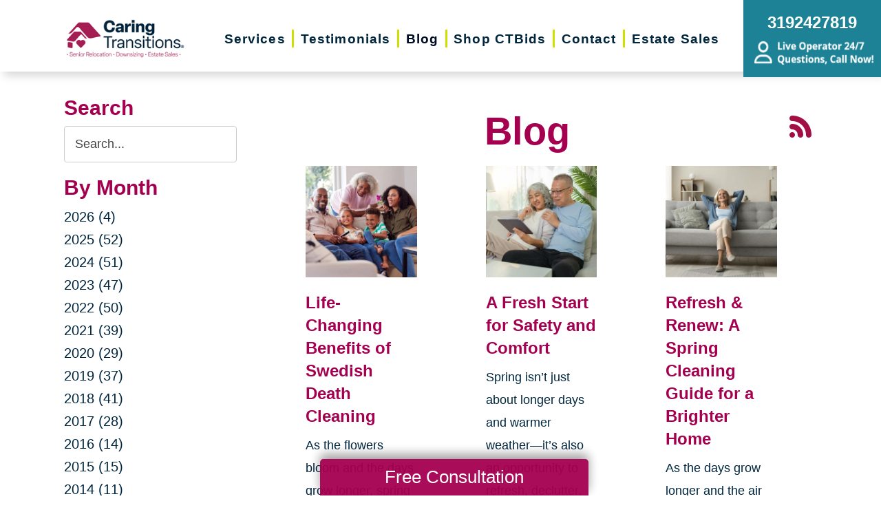

--- FILE ---
content_type: text/html; charset=utf-8
request_url: https://www.caringtransitionsofnortheastiowa.com/blog/currentpage/6
body_size: 11084
content:
<!DOCTYPE html>
<html  lang="en-US">
<head id="Head">
<link rel="dns-prefetch" href="https://fonts.googleapis.com" />
<link rel="dns-prefetch" href="https://www.gstatic.com" />
<link rel="preconnect" href="https://cdn.caringtransitions.com" crossorigin />
<link rel="dns-prefetch" href="https://cdn.caringtransitions.com" />
<meta content="text/html; charset=UTF-8" http-equiv="Content-Type" /><title>
	Caring Transitions of Northeast Iowa | Blog
</title><link href="/DependencyHandler.axd/1dfe10f0c4312f3164d3f9b9053a9f83/134/css" type="text/css" rel="stylesheet"/><link href="https://cdn.caringtransitions.com/theme/styles/print.min.css" media="print" type="text/css" rel="stylesheet"/><script src="/DependencyHandler.axd/74aabb749550d5b5f295ce0c8f6cf588/134/js" type="text/javascript"></script><link id="Template_3611" rel="stylesheet" type="text/css" href="/DesktopModules/DnnForge - NewsArticles/Templates/Blog/Template.css" /><!-- Begin Favicon -->
<link rel="apple-touch-icon" sizes="180x180" href="https://cdn.caringtransitions.com/images/favicons/apple-touch-icon.png">
<link rel="icon" type="image/png" sizes="32x32" href="https://cdn.caringtransitions.com/images/favicons/favicon-32x32.png">
<link rel="icon" type="image/png" sizes="16x16" href="https://cdn.caringtransitions.com/images/favicons/favicon-16x16.png">
<link rel="manifest" href="/webmanifest.json">
<link rel="mask-icon" href="https://cdn.caringtransitions.com/images/favicons/safari-pinned-tab.svg" color="#9f2141">
<meta name="msapplication-TileColor" content="#9f2141">
<meta name="theme-color" content="#9f2141">
<!-- End Favicon -->
<!-- Begin Franchise Page Header Code --> <meta name="google-site-verification" content="UAb4EiKviG3i4QG3fep0HT3JiY3k6Oi19lGxgiWY-co" /><!-- End Franchise Page Header Code -->     
        
			    <script type="text/javascript">
			      var _gaq = _gaq || [];
			      _gaq.push(['_setAccount', 'UA-49176205-46']);
			      _gaq.push(['_trackPageview']);
			      
			 
			      (function() {
				    var ga = document.createElement('script'); ga.type = 'text/javascript'; ga.async = true;
				    ga.src = ('https:' == document.location.protocol ? 'https://' : 'http://') + 'stats.g.doubleclick.net/dc.js';
				    var s = document.getElementsByTagName('script')[0]; s.parentNode.insertBefore(ga, s);
			      })();
			    </script>
        
		  <meta name="viewport" content="width=device-width, initial-scale=1" /><meta name="robots" content="NOINDEX, FOLLOW" /></head>
<body id="Body">

    <form method="post" action="/blog/currentpage/6" id="Form" enctype="multipart/form-data">
<div class="aspNetHidden">
<input type="hidden" name="__EVENTTARGET" id="__EVENTTARGET" value="" />
<input type="hidden" name="__EVENTARGUMENT" id="__EVENTARGUMENT" value="" />
<input type="hidden" name="__VIEWSTATE" id="__VIEWSTATE" value="CV/2u9LZVNF2SfAGkpG20a+XICWNVMymsnAoqTiu8KLMf/UnCcFF5vIjsglNWZWwU0KOipyDZYlnuO/TThYqUPq09A7O419ON3ZwMYtRqVy9Z3Z/f+p2p2qSYrMZjCl4Phk9qs8dqLDeKB/[base64]" />
</div>

<script type="text/javascript">
//<![CDATA[
var theForm = document.forms['Form'];
if (!theForm) {
    theForm = document.Form;
}
function __doPostBack(eventTarget, eventArgument) {
    if (!theForm.onsubmit || (theForm.onsubmit() != false)) {
        theForm.__EVENTTARGET.value = eventTarget;
        theForm.__EVENTARGUMENT.value = eventArgument;
        theForm.submit();
    }
}
//]]>
</script>


<script src="/WebResource.axd?d=pynGkmcFUV2DYJX3zfJa-CIvRG8KKnhFs-1GcmGORlqEnfzvwjP2bNNRT7M1&amp;t=638628063619783110" type="text/javascript"></script>


<script src="/ScriptResource.axd?d=NJmAwtEo3IpcLyxLCyz05ubxWUDV-Rr7wLlNijcyKtYec3tnKtYWgsheKXK61t0l0qm_PwJj3Eez7tWrA0FgPTFHmicY3WsF6wqIyXO24cJZfRs002YL7JE5u4VPMXTCFScVwA2&amp;t=2a9d95e3" type="text/javascript"></script>
<script src="/ScriptResource.axd?d=dwY9oWetJoK5DQweKb4tU-JA1esCiKJgF9ZTEQrg1iK6iG5Skhpx6fQ9f7t8bX7LNA9yWEDSd0H6Uypff4b_04g_NUYXwyRCvfTtB3s0pbUjShmELZjr1aq8e2az5E_73XaGbPXYdrF2kviU0&amp;t=2a9d95e3" type="text/javascript"></script>
<div class="aspNetHidden">

	<input type="hidden" name="__VIEWSTATEGENERATOR" id="__VIEWSTATEGENERATOR" value="CA0B0334" />
	<input type="hidden" name="__VIEWSTATEENCRYPTED" id="__VIEWSTATEENCRYPTED" value="" />
	<input type="hidden" name="__EVENTVALIDATION" id="__EVENTVALIDATION" value="UGn0dqDKjrLvOVEobP/40OZabTKgFH38M5xZ5xoJnKKikzqZsCPa3mIcnjem+U/W+rYE158wm0xJuB2WFazGXHksHxvHdNmOGRK0/ubcCgsYp2mok/HpBizPETmwacqR+SpkKuteEpb0UT8yTigXPw+xnBIJqiWhdMb23UqEam+iSq5AW36Iy/w4Ns8TDyD6vsP3q8lODIvVIGrTVvUgS8ZFF6Q=" />
</div><script src="/DependencyHandler.axd/a837458e260950bbe4fb594b7868a58b/134/js" type="text/javascript"></script>
<script type="text/javascript">
//<![CDATA[
Sys.WebForms.PageRequestManager._initialize('ScriptManager', 'Form', [], [], [], 90, '');
//]]>
</script>

        
        
        



<!--CDF(Css|/Portals/_default/skins/caringtransitions/owlcarousel/assets/owl.carousel.min.css|DnnFormBottomProvider|100)-->
<!--CDF(Css|/Portals/_default/skins/caringtransitions/common.css|DnnPageHeaderProvider|6)-->
<!--CDF(Css|/Portals/_default/skins/caringtransitions/grid.css|DnnPageHeaderProvider|100)-->
<!--CDF(Css|/Portals/_default/Skins/caringtransitions/social.css|DnnFormBottomProvider|100)-->
<!--CDF(Css|https://cdn.caringtransitions.com/theme/styles/print.min.css|DnnPageHeaderProvider|100)-->

<!--CDF(Javascript|/Portals/_default/skins/caringtransitions/owlcarousel/owl.carousel.min.js|DnnFormBottomProvider|100)-->
<!--CDF(Javascript|/Portals/_default/skins/caringtransitions/js/init.js|DnnFormBottomProvider|100)-->
<!--CDF(Javascript|/Portals/_default/skins/caringtransitions/js/anchors.js|DnnFormBottomProvider|100)-->
<!--CDF(Javascript|/Portals/_default/skins/caringtransitions/js/track.js|DnnFormBottomProvider|100)-->

<a href="#main" class="sr-only skip-link">Skip to content</a>

<div id="wrapper">
	<header id="main-header">
		<div class="inner-padding">
			<div id="logo">
				<a href="/">
					<picture>
						<source media="(max-width: 1200px)" srcset="https://cdn.caringtransitions.com/theme/images/logo-2024-scroll.png" />
						<img id="logo-img" src="https://cdn.caringtransitions.com/theme/images/logo-2024.png" data-src-orig="https://cdn.caringtransitions.com/theme/images/logo-2024.png" data-src-scrolled="https://cdn.caringtransitions.com/theme/images/logo-2024-scroll.png"  alt="Caring Transitions logo" />
					</picture>
				</a>
			</div>
			<div class="right-side">
				<nav id="main-nav">
					<ul class="inner-menu">
  <li class="root mmHasChild services child-1"><a href="https://www.caringtransitionsofnortheastiowa.com/services"><span>Services</span></a><ul>
      <li class=" mmHasChild child-1"><a href="#" class="disabled"><span>Downsizing &amp; Decluttering</span></a><ul>
          <li class=" child-1"><a href="https://www.caringtransitionsofnortheastiowa.com/services/downsizing-decluttering/downsizing"><span>Downsizing</span></a></li>
          <li class=" child-2"><a href="https://www.caringtransitionsofnortheastiowa.com/services/downsizing-decluttering/space-planning"><span>Space Planning</span></a></li>
          <li class=" mmLast child-3"><a href="https://www.caringtransitionsofnortheastiowa.com/services/downsizing-decluttering/decluttering"><span>Decluttering</span></a></li>
        </ul>
      </li>
      <li class=" mmHasChild child-2"><a href="#" class="disabled"><span>Estate Sales &amp; Online Auctions</span></a><ul>
          <li class=" child-1"><a href="https://www.caringtransitionsofnortheastiowa.com/services/estate-sales-online-auctions/estate-sales"><span>Estate Sales</span></a></li>
          <li class=" child-2"><a href="https://www.caringtransitionsofnortheastiowa.com/services/estate-sales-online-auctions/charity-estate-auctions"><span>Charity Estate Auctions</span></a></li>
          <li class=" mmLast child-3"><a href="https://www.caringtransitionsofnortheastiowa.com/services/estate-sales-online-auctions/online-estate-auctions"><span>Online Estate Auctions</span></a></li>
        </ul>
      </li>
      <li class=" mmHasChild mmLast child-3"><a href="#" class="disabled"><span>Home Clean-Outs</span></a><ul>
          <li class=" mmLast child-1"><a href="https://www.caringtransitionsofnortheastiowa.com/services/home-clean-outs/estate-cleanout-services"><span>Estate Cleanout Services</span></a></li>
        </ul>
      </li>
    </ul>
  </li>
  <li class="root child-2"><a href="https://www.caringtransitionsofnortheastiowa.com/testimonials"><span>Testimonials</span></a></li>
  <li class="root mmSelected mmBreadcrumb child-3"><a href="https://www.caringtransitionsofnortheastiowa.com/blog"><span>Blog</span></a></li>
  <li class="root child-4"><a href="https://www.caringtransitionsofnortheastiowa.com/shop-ctbids"><span>Shop CTBids</span></a></li>
  <li class="root child-5"><a href="https://www.caringtransitionsofnortheastiowa.com/contact"><span>Contact</span></a></li>
  <li class="root mmLast child-6"><a href="https://www.caringtransitionsofnortheastiowa.com/estate-salesorg"><span>Estate Sales</span></a></li>
  <li class="mobile-only"><a href="/careers">Careers</a></li>
</ul>
				</nav>
			</div>
			<a href="tel:3192427819" class="contact-btn" onclick="gtag('event','click_header_phone');">
				<strong>3192427819</strong>
				<img class="not-scrolled" src="https://cdn.caringtransitions.com/theme/images/call-now.png" 
					alt="Live Operator 24/7 - Questions, Call Now!" loading="lazy" />
			</a>
			<div class="mobile-btns">
				<a href="tel:3192427819" class="mobile-contact-btn" onclick="gtag('event','click_header_phone');">
					<img src="https://cdn.caringtransitions.com/theme/images/icons/phone-cyan.svg" alt="Call Us" />
				</a>
				<a href="#" class="hamburger" aria-label="Menu" id="resp-nav-toggle">
					<span class="line first"></span>
					<span class="line second"></span>
					<span class="line third"></span>
				</a>
			</div>

		</div>
	</header>
	<main id="main">
<div id="blog-hero" class="hero-gradient" style="display: none;">
	<div class="inner-padding">
		<div class="inner">

		</div>
	</div>
</div>

<div class="inner-padding">
	<div class="container-padding">
		<div class="news-two-column">
			<aside class="left-column">
				<div class="news-sidebar">
					<div class="title">Search</div>
					<div id="dnn_SearchPane" class="SearchPane"><div class="DnnModule DnnModule-DnnForge-NewsSearch DnnModule-3614"><a name="3614"></a><div id="dnn_ctr3614_ContentPane" class="nopadding"><!-- Start_Module_3614 --><div id="dnn_ctr3614_ModuleContent" class="DNNModuleContent ModDnnForgeNewsSearchC">
	

<div align="center" id="articleSearchFormSmall" >
    <div id="dnn_ctr3614_NewsSearch_pnlSearch" onkeypress="javascript:return WebForm_FireDefaultButton(event, &#39;dnn_ctr3614_NewsSearch_btnSearch&#39;)">
		
        <label for="dnn_ctr3614_NewsSearch_txtSearch" id="dnn_ctr3614_NewsSearch_lblSearch" class="sr-only">Search Query</label>
        <input name="dnn$ctr3614$NewsSearch$txtSearch" type="text" id="dnn_ctr3614_NewsSearch_txtSearch" class="NormalTextBox" />
        <input type="submit" name="dnn$ctr3614$NewsSearch$btnSearch" value="Search" id="dnn_ctr3614_NewsSearch_btnSearch" />
    
	</div>
</div>


</div><!-- End_Module_3614 --></div>
</div></div>		
				</div>
				<div id="dnn_LeftPane" class="LeftPane"><div class="DnnModule DnnModule-DnnForge-NewsArchives DnnModule-3612"><a name="3612"></a><div id="dnn_ctr3612_ContentPane" class="nopadding"><!-- Start_Module_3612 --><div id="dnn_ctr3612_ModuleContent" class="DNNModuleContent ModDnnForgeNewsArchivesC">
	<div class="news-sidebar">
<div class="title">By Month</div>
<ul><li><a href="https://www.caringtransitionsofnortheastiowa.com/blog/2026"> 2026 (4)</a></li><li><a href="https://www.caringtransitionsofnortheastiowa.com/blog/2025"> 2025 (52)</a></li><li><a href="https://www.caringtransitionsofnortheastiowa.com/blog/2024"> 2024 (51)</a></li><li><a href="https://www.caringtransitionsofnortheastiowa.com/blog/2023"> 2023 (47)</a></li><li><a href="https://www.caringtransitionsofnortheastiowa.com/blog/2022"> 2022 (50)</a></li><li><a href="https://www.caringtransitionsofnortheastiowa.com/blog/2021"> 2021 (39)</a></li><li><a href="https://www.caringtransitionsofnortheastiowa.com/blog/2020"> 2020 (29)</a></li><li><a href="https://www.caringtransitionsofnortheastiowa.com/blog/2019"> 2019 (37)</a></li><li><a href="https://www.caringtransitionsofnortheastiowa.com/blog/2018"> 2018 (41)</a></li><li><a href="https://www.caringtransitionsofnortheastiowa.com/blog/2017"> 2017 (28)</a></li><li><a href="https://www.caringtransitionsofnortheastiowa.com/blog/2016"> 2016 (14)</a></li><li><a href="https://www.caringtransitionsofnortheastiowa.com/blog/2015"> 2015 (15)</a></li><li><a href="https://www.caringtransitionsofnortheastiowa.com/blog/2014"> 2014 (11)</a></li><li><a href="https://www.caringtransitionsofnortheastiowa.com/blog/2013"> 2013 (5)</a></li><li><a href="https://www.caringtransitionsofnortheastiowa.com/blog/2012"> 2012 (3)</a></li></ul>
</div>



</div><!-- End_Module_3612 --></div>
</div><div class="DnnModule DnnModule-DnnForge-NewsArchives DnnModule-3613"><a name="3613"></a><div id="dnn_ctr3613_ContentPane" class="nopadding"><!-- Start_Module_3613 --><div id="dnn_ctr3613_ModuleContent" class="DNNModuleContent ModDnnForgeNewsArchivesC">
	<div class="news-sidebar categories-archive">
<div class="title">Categories</div>
<ul><li><a href="https://www.caringtransitionsofnortheastiowa.com/blog/expert-advice">Expert Advice (0)</a></li><li><a href="https://www.caringtransitionsofnortheastiowa.com/blog/tips-tricks">Tips & Tricks (0)</a></li></ul>
</div>



</div><!-- End_Module_3613 --></div>
</div></div>
			</aside>
			<div class="right-column">
				<div id="dnn_ContentPane" class="ContentPane"><div class="DnnModule DnnModule-DnnForge-NewsArticles DnnModule-3611"><a name="3611"></a><div id="dnn_ctr3611_ContentPane" class="nopadding"><!-- Start_Module_3611 --><div id="dnn_ctr3611_ModuleContent" class="DNNModuleContent ModDnnForgeNewsArticlesC">
	

<div class="NewsArticles">
    <div class="Normal" align="center">
    
    
</div>

<script type="text/javascript">
    $(document).ready(function () {
        if (!$('#tblActionDetail a[title="Delete"]').length) {
            $('#tblActionDetail a[title="Update"]').hide();
        }
        $('#tblActionDetail a[title="Add/Edit Pages"]').hide();
        $('#tblActionDetail span[id$="ucSubmitNews_plStatus_lblLabel"]').parent().parent().parent().parent().hide();
        $('#tblArticle td[id$="ucUploadFiles_trExisting"]').hide();
        $('#tblArticle span[id$="plPageHeadText_lblLabel"]').parent().parent().parent().parent().hide();
        $('#textarea[id$="ucSubmitNews_txtPageHeadText"]').val(''); 

        $('a[title="Publish"], a[title="Update"]').click(function (e) {
            var summaryText = $('iframe[id$="txtExcerptRich_contentIframe"]').contents().find('body').text();
            if (summaryText = '') {
                alert("Summary is required");
                e.preventDefault();
                return false;

            }

            var bodyText = $('iframe[id$="txtDetails_contentIframe"]').contents().find('body').text();
            if (bodyText = '') {
                alert("Body is required");
                e.preventDefault();
                return false;

            }
        });

        $('span[id$="ucUploadImages_lblImagesHelp"]').append(" The first image is what is shown on the listing page.");

        $('#articleSearchFormSmall .NormalTextBox').attr('aria-label', 'Search the blog').attr('title', 'Search the blog').attr('placeholder', 'Search...');
    });
</script>

    
<span style="float: right;">
    <a rel="nofollow" href="/DesktopModules/DnnForge%20-%20NewsArticles/Rss.aspx?TabID=1390&amp;ModuleID=3611&amp;MaxCount=25" target="_blank" title="RSS Feed - 25 Latest Articles" aria-label="RSS Feed - 25 Latest Articles (opens in a new window)">
        <img src="https://cdn.caringtransitions.com/theme/images/rssbutton.gif" aria-hidden="true" style="border-width: 0px;" alt="" />
    </a>
</span>
    
<h1 id="news-listing-header">Blog</h1>
<div class="news-listing">
<div class="card">
    
    <div class="image">
        
        <a href="https://www.caringtransitionsofnortheastiowa.com/blog/2025/03/13/life-changing-benefits-of-swedish-death-cleaning">
            
            
                
                <img src="/DesktopModules/DnnForge%20-%20NewsArticles/ImageHandler.ashx?Width=350&Height=350&HomeDirectory=&FileName=/portals/ct/Images/Blog/CT_03.13.25.jpg&q=1" loading="lazy" alt="Life-Changing Benefits of Swedish Death Cleaning" />
                
                
            </a>
    </div>
    
    <h2>
        
        
        <a href="https://www.caringtransitionsofnortheastiowa.com/blog/2025/03/13/life-changing-benefits-of-swedish-death-cleaning">Life-Changing Benefits of Swedish Death Cleaning</a>
        
        
    </h2>
    <div class="summary">
        As the flowers bloom and the days grow longer, spring cleaning takes center stage as an opportunity to refresh our living spaces. But what if declutte...
    </div>
</div><div class="card">
    
    <div class="image">
        
        <a href="https://www.caringtransitionsofnortheastiowa.com/blog/2025/03/06/a-fresh-start-for-safety-and-comfort">
            
            
                
                <img src="/DesktopModules/DnnForge%20-%20NewsArticles/ImageHandler.ashx?Width=350&Height=350&HomeDirectory=&FileName=/portals/ct/Images/Blog/CT_3.6.25.jpg&q=1" loading="lazy" alt="A Fresh Start for Safety and Comfort" />
                
                
            </a>
    </div>
    
    <h2>
        
        
        <a href="https://www.caringtransitionsofnortheastiowa.com/blog/2025/03/06/a-fresh-start-for-safety-and-comfort">A Fresh Start for Safety and Comfort</a>
        
        
    </h2>
    <div class="summary">
        Spring isn&rsquo;t just about longer days and warmer weather&mdash;it&rsquo;s also an opportunity to refresh, declutter, and create a safe, functional...
    </div>
</div><div class="card">
    
    <div class="image">
        
        <a href="https://www.caringtransitionsofnortheastiowa.com/blog/2025/02/27/refresh-renew-a-spring-cleaning-guide-for-a-brighter-home">
            
            
                
                <img src="/DesktopModules/DnnForge%20-%20NewsArticles/ImageHandler.ashx?Width=350&Height=350&HomeDirectory=&FileName=/portals/ct/Images/Blog/Blog---CT_2.27.jpg&q=1" loading="lazy" alt="Refresh & Renew: A Spring Cleaning Guide for a Brighter Home" />
                
                
            </a>
    </div>
    
    <h2>
        
        
        <a href="https://www.caringtransitionsofnortheastiowa.com/blog/2025/02/27/refresh-renew-a-spring-cleaning-guide-for-a-brighter-home">Refresh & Renew: A Spring Cleaning Guide for a Brighter Home</a>
        
        
    </h2>
    <div class="summary">
        As the days grow longer and the air turns warmer, spring presents the perfect opportunity to refresh your home and embrace new beginnings. At ##COMPAN...
    </div>
</div><div class="card">
    
    <div class="image">
        
        <a href="https://www.caringtransitionsofnortheastiowa.com/blog/2025/02/20/creating-a-home-that-reflects-your-next-chapter">
            
            
                
                <img src="/DesktopModules/DnnForge%20-%20NewsArticles/ImageHandler.ashx?Width=350&Height=350&HomeDirectory=&FileName=/portals/ct/Images/Blog/Blog---CT_2.20.jpg&q=1" loading="lazy" alt="Creating a Home That Reflects Your Next Chapter" />
                
                
            </a>
    </div>
    
    <h2>
        
        
        <a href="https://www.caringtransitionsofnortheastiowa.com/blog/2025/02/20/creating-a-home-that-reflects-your-next-chapter">Creating a Home That Reflects Your Next Chapter</a>
        
        
    </h2>
    <div class="summary">
        What is Rightsizing?

At different stages in life, our needs and priorities shift. What worked in the past may no longer serve us, and that&rsquo;s ...
    </div>
</div><div class="card">
    
    <div class="image">
        
        <a href="https://www.caringtransitionsofnortheastiowa.com/blog/2025/02/13/a-guide-to-healthy-aging">
            
            
                
                <img src="/DesktopModules/DnnForge%20-%20NewsArticles/ImageHandler.ashx?Width=350&Height=350&HomeDirectory=&FileName=/portals/ct/Images/Blog/Blog---CT_021325.jpg&q=1" loading="lazy" alt="A Guide to Healthy Aging" />
                
                
            </a>
    </div>
    
    <h2>
        
        
        <a href="https://www.caringtransitionsofnortheastiowa.com/blog/2025/02/13/a-guide-to-healthy-aging">A Guide to Healthy Aging</a>
        
        
    </h2>
    <div class="summary">
        Aging with Confidence

Aging is a journey, and each step should be taken with confidence, purpose, and joy. At Caring Transitions, we believe that h...
    </div>
</div><div class="card">
    
    <div class="image">
        
        <a href="https://www.caringtransitionsofnortheastiowa.com/blog/2025/02/06/the-power-of-giving-back">
            
            
                
                <img src="/DesktopModules/DnnForge%20-%20NewsArticles/ImageHandler.ashx?Width=350&Height=350&HomeDirectory=&FileName=/portals/ct/Images/Blog/Blog---CT_020625.jpg&q=1" loading="lazy" alt="The Power of Giving Back" />
                
                
            </a>
    </div>
    
    <h2>
        
        
        <a href="https://www.caringtransitionsofnortheastiowa.com/blog/2025/02/06/the-power-of-giving-back">The Power of Giving Back</a>
        
        
    </h2>
    <div class="summary">
        Every community thrives on kindness, connection, and support. Whether it&rsquo;s offering a warm meal, helping a family in transition, or providing re...
    </div>
</div><div class="card">
    
    <div class="image">
        
        <a href="https://www.caringtransitionsofnortheastiowa.com/blog/2025/01/30/new-year-new-beginnings">
            
            
                
                <img src="/DesktopModules/DnnForge%20-%20NewsArticles/ImageHandler.ashx?Width=350&Height=350&HomeDirectory=&FileName=/portals/ct/Images/Blog/Blog---CT_1.30.jpg&q=1" loading="lazy" alt="New Year, New Beginnings" />
                
                
            </a>
    </div>
    
    <h2>
        
        
        <a href="https://www.caringtransitionsofnortheastiowa.com/blog/2025/01/30/new-year-new-beginnings">New Year, New Beginnings</a>
        
        
    </h2>
    <div class="summary">
        Each day presents a fresh start, an opportunity to reimagine your life and take meaningful action. It doesn&rsquo;t matter if it&rsquo;s January or Ju...
    </div>
</div><div class="card">
    
    <div class="image">
        
        <a href="https://www.caringtransitionsofnortheastiowa.com/blog/2025/01/23/is-it-time-to-get-organized">
            
            
                
                <img src="/DesktopModules/DnnForge%20-%20NewsArticles/ImageHandler.ashx?Width=350&Height=350&HomeDirectory=&FileName=/portals/ct/Images/Blog/Blog - CT_1-23-25.jpg&q=1" loading="lazy" alt="Is It Time to Get Organized?" />
                
                
            </a>
    </div>
    
    <h2>
        
        
        <a href="https://www.caringtransitionsofnortheastiowa.com/blog/2025/01/23/is-it-time-to-get-organized">Is It Time to Get Organized?</a>
        
        
    </h2>
    <div class="summary">
        In a world filled with constant noise, digital clutter, and overflowing closets, staying organized isn&rsquo;t just a luxury&mdash;it&rsquo;s a necess...
    </div>
</div><div class="card">
    
    <div class="image">
        
        <a href="https://www.caringtransitionsofnortheastiowa.com/blog/2025/01/16/partnering-for-success-how-caring-transitions-supports-your-clients">
            
            
                
                <img src="/DesktopModules/DnnForge%20-%20NewsArticles/ImageHandler.ashx?Width=350&Height=350&HomeDirectory=&FileName=/portals/ct/Images/Blog/Blog---CT_1.16.jpg&q=1" loading="lazy" alt="Partnering for Success: How Caring Transitions Supports Your Clients" />
                
                
            </a>
    </div>
    
    <h2>
        
        
        <a href="https://www.caringtransitionsofnortheastiowa.com/blog/2025/01/16/partnering-for-success-how-caring-transitions-supports-your-clients">Partnering for Success: How Caring Transitions Supports Your Clients</a>
        
        
    </h2>
    <div class="summary">
        In the world of real estate, senior living communities, and estate planning, every client interaction carries immense value. Whether it&rsquo;s helpin...
    </div>
</div><!-- Listing.Footer -->
</div>

<table class="PagingTable">
		<tr>
			<td align="left">Page 6 of 48</td><td align="right"><a href="https://www.caringtransitionsofnortheastiowa.com/blog/currentpage/1">First</a>&nbsp;&nbsp;&nbsp;<a href="https://www.caringtransitionsofnortheastiowa.com/blog/currentpage/5">Previous</a>&nbsp;&nbsp;&nbsp;<a href="https://www.caringtransitionsofnortheastiowa.com/blog/currentpage/1">1</a>&nbsp;&nbsp;<a href="https://www.caringtransitionsofnortheastiowa.com/blog/currentpage/2">2</a>&nbsp;&nbsp;<a href="https://www.caringtransitionsofnortheastiowa.com/blog/currentpage/3">3</a>&nbsp;&nbsp;<a href="https://www.caringtransitionsofnortheastiowa.com/blog/currentpage/4">4</a>&nbsp;&nbsp;<a href="https://www.caringtransitionsofnortheastiowa.com/blog/currentpage/5">5</a>&nbsp;&nbsp;<span>[6]</span>&nbsp;&nbsp;<a href="https://www.caringtransitionsofnortheastiowa.com/blog/currentpage/7">7</a>&nbsp;&nbsp;<a href="https://www.caringtransitionsofnortheastiowa.com/blog/currentpage/8">8</a>&nbsp;&nbsp;<a href="https://www.caringtransitionsofnortheastiowa.com/blog/currentpage/9">9</a>&nbsp;&nbsp;<a href="https://www.caringtransitionsofnortheastiowa.com/blog/currentpage/10">10</a>&nbsp;&nbsp;<a href="https://www.caringtransitionsofnortheastiowa.com/blog/currentpage/7">Next</a>&nbsp;&nbsp;&nbsp;<a href="https://www.caringtransitionsofnortheastiowa.com/blog/currentpage/48">Last</a>&nbsp;&nbsp;&nbsp;</td>
		</tr>
	</table>


<script>
    if ($('.search-title').length) {
        $('#news-listing-header').text($('.search-title').text());
    }
</script>


</div>
</div><!-- End_Module_3611 --></div>
</div></div>
			</div>
		</div>
	</div>
</div>

</main>
</div>

<footer id="main-footer">
	<div class="inner-padding">
		<div class="footer-left">
			<h2>Your Total Solution</h2>
			<div class="row">
				<div class="col span3">
					<ul class="links">
						<li><a href="/services/relocation/senior-relocation">Senior Relocation</a></li>
						<li><a href="/services/relocation/senior-moving-assistance">Senior Moving Assistance</a></li>
						<li><a href="/services/relocation/packing-unpacking">Packing Services</a></li>
						<li><a href="/services/relocation/senior-resettling">Senior Resettling Services</a></li>
					</ul>
				</div>
				<div class="col span3">
					<ul class="links">
						<li><a href="/services/downsizing-decluttering/downsizing">Downsizing Help</a></li>
						<li><a href="/services/downsizing-decluttering/decluttering">Senior Decluttering Services</a></li>
						<li><a href="/services/downsizing-decluttering/space-planning">Space Planning</a></li>
					</ul>
				</div>
				<div class="col span3">
					<ul class="links">
						<li><a href="/services/estate-sales-online-auctions/estate-sales">Estate Sales</a></li>
						<li><a href="/services/estate-sales-online-auctions/online-estate-auctions">Online Estate Auctions</a></li>
						<li><a href="/services/estate-sales-online-auctions/charity-estate-auctions">Charity Estate Auctions</a></li>
					</ul>
				</div>
				<div class="col span3">
					<ul class="links">
						<li><a href="/services/home-clean-outs/estate-cleanout-services">Estate Cleanout Services</a></li>
					</ul>
				</div>
			</div>
		</div>
		<div class="footer-right">
			<div id="footer-social-icons"><a href="https://www.facebook.com/CaringTransitionsOfNortheastIowa/" class="social-icon bg-neon facebook" target="_blank"  onclick="trackCustomEvent('Social', 'Click', 'Facebook');" aria-label="Facebook (opens in a new window)" title="Facebook"><span aria-hidden="true"></span></a></div>
</style>
			<a href="tel:3192427819" class="call" onclick="gtag('event','click_footer_phone');">
				3192427819
			</a>
		</div>
	</div>
</footer>

<footer id="copyright">
	<div class="inner-padding">
		<div class="row">
			<div class="col span8">
				&copy; 2026 C.T. Franchising Systems, Inc. All rights reserved. Each Office is Independently Owned and Operated.
			</div>
			<div class="col span4">
				<ul class="links">
					<li>
						<a href="/accessibility-statement">Accessibility</a>
					</li>
					<li>
						<a href="/privacy-policy">Privacy Policy</a>
					</li>
				</ul>
			</div>
		</div>
	</div>
</footer>

<input type="hidden" name="dnn$ctl18$hidAccessibilityId" id="dnn_ctl18_hidAccessibilityId" />





<a href="/contact#form" id="fixed-contact-bar">
	Free Consultation
</a>
<a href="/contact#form" id="fixed-contact-bar-mobile">
	<span class="inner-padding">Free Consultation - Tap Here!</span>
</a>

<script>
	$(document).ready(function () {
		if (!window.location.pathname.toLowerCase().startsWith('/contact')) {
            $('#fixed-contact-bar, #fixed-contact-bar-mobile').addClass('show');
		}
	});
</script>
<input type="hidden" name="dnn$ctl21$hidFranchiseUA" id="dnn_ctl21_hidFranchiseUA" value="UA-49176205-46" />
<input type="hidden" name="dnn$ctl21$hidFranchiseGA4" id="dnn_ctl21_hidFranchiseGA4" value="G-PW87LT06NG" />

		<!-- Franchise Analytics - UA -->
		<script type="text/javascript">
			var franchiseUA = $('#dnn_ctl21_hidFranchiseUA').val();
			var _gaq = _gaq || [];			

			if (franchiseUA != "") {
				_gaq.push(['_setAccount', franchiseUA]);
				_gaq.push(['_trackPageview']);
			}

			(function () {
				var ga = document.createElement('script'); ga.type = 'text/javascript'; ga.async = true;
				ga.src = ('https:' == document.location.protocol ? 'https://' : 'http://') + 'stats.g.doubleclick.net/dc.js';
				var s = document.getElementsByTagName('script')[0]; s.parentNode.insertBefore(ga, s);
			})();
		</script>



		<!-- Franchise Analytics - GA4 - Link -->
<script async src="https://www.googletagmanager.com/gtag/js?id=G-PW87LT06NG"></script>


	<!-- Franchise Analytics - GA4 -->
	<script>
		var franchiseGA4 = $('#dnn_ctl21_hidFranchiseGA4').val();

		if (franchiseGA4 != "") {
			window.dataLayer = window.dataLayer || [];
			function gtag() { dataLayer.push(arguments); }
			gtag('js', new Date());
			gtag('config', franchiseGA4);
			gtag('config', 'G-2N5TVCYFZJ'); // All Franchise Sites
			gtag('config', 'G-DHH0XXB412'); // All Sites
		}
	</script>






	<!-- Global Analytics Code -->

	<script>
		try {
			_gaq.push(['b._setAccount', 'UA-29378042-18']);
			_gaq.push(['b._trackPageview']);
		}
		catch (ex) {
			console.log("Exception using Global Analytics", ex);
		}

	</script>



    <!-- Global Franchise Analytics Code -->

    <script>
	    try {
		    _gaq.push(['c._setAccount', 'UA-29378042-19']);
		    _gaq.push(['c._trackPageview']);
	    }
	    catch (ex) {
		    console.log("Exception using Global Analytics", ex);
	    }
    </script>





<!-- These are used on inner pages only -->
<link rel="stylesheet" href="https://cdnjs.cloudflare.com/ajax/libs/lity/2.4.1/lity.min.css" />
<script type="text/javascript" src="https://cdnjs.cloudflare.com/ajax/libs/lity/2.4.1/lity.min.js" async="async"></script>

        <input name="ScrollTop" type="hidden" id="ScrollTop" />
        <input name="__dnnVariable" type="hidden" id="__dnnVariable" autocomplete="off" />
        <script src="/DependencyHandler.axd/c260e1859363d48c232d40fdb4d5cb91/134/js" type="text/javascript"></script><link href="/DependencyHandler.axd/a40c08f9a4feb2a2f66b8923ed5016f2/134/css" type="text/css" rel="stylesheet"/>
    <!-- Franchise info loaded from cache --><!-- Begin Franchise Page Footer Code --> <!-- End Franchise Page Footer Code --><!-- Begin ld+json --> 
<script type="application/ld+json">
{"@context":"http://schema.org",
  "@type":"LocalBusiness",
  "image": "https://cdn.caringtransitions.com/theme/images/logo-large.png",
  "@id":  "https://www.caringtransitionsofnortheastiowa.com",
  "name": "Caring Transitions of Northeast Iowa",
  "address":{
    "@type":"PostalAddress",
    "addressLocality":"Waterloo",
    "addressRegion": "IA",
    "postalCode": "50701",
    "addressCountry": "US"
},
  "geo":{
    "@type": "GeoCoordinates",
    "latitude": 42.4844,
    "longitude": -92.3226
},
  "telephone": "3192427819",

  "potentialAction":{
    "@type":"QuoteAction",
    "target":{
    "@type":"EntryPoint",
    "urlTemplate":"https://www.caringtransitionsofnortheastiowa.com/contact",
    "inLanguage":"en-US",
    "actionPlatform":[
      "http://schema.org/DesktopWebPlatform",
      "http://schema.org/IOSPlatform",
      "http://schema.org/AndroidPlatform"
    ]
  },
  "result":{
    "name":"Free Consultation"
  }
 } 
}
</script>
<script type="application/ld+json">
{
"@context":  "http://schema.org",
"@type": "WebSite",
"name": "Caring Transitions of Northeast Iowa",
"url": "https://www.caringtransitionsofnortheastiowa.com"
}
</script>
<script type="application/ld+json">
{
  "@context": "http://schema.org",
  "@type": "Organization",
  "name": "Caring Transitions of Northeast Iowa",
  "url": "https://www.caringtransitionsofnortheastiowa.com",
  "sameAs": [
    "https://www.facebook.com/CaringTransitionsOfNortheastIowa/"
  ]
}
</script>
<!-- End ld+json --><style>a.btn[href="/estate-salesorg"] { display: inline-block !important; }</style></form>
    <!--CDF(Javascript|/js/dnncore.js|DnnBodyProvider|100)--><!--CDF(Javascript|/js/dnn.modalpopup.js|DnnBodyProvider|50)--><!--CDF(Css|/Resources/Shared/stylesheets/dnndefault/7.0.0/default.css|DnnPageHeaderProvider|5)--><!--CDF(Css|/Portals/_default/skins/caringtransitions/skin.css|DnnPageHeaderProvider|15)--><!--CDF(Css|/Portals/_default/skins/caringtransitions/blog.css|DnnPageHeaderProvider|20)--><!--CDF(Css|/Portals/_default/containers/caringtransitions/container.css|DnnPageHeaderProvider|25)--><!--CDF(Css|/DesktopModules/DnnForge - NewsArticles/module.css|DnnPageHeaderProvider|10)--><!--CDF(Css|/DesktopModules/DnnForge - NewsArticles/module.css|DnnPageHeaderProvider|10)--><!--CDF(Css|/Portals/_default/containers/caringtransitions/container.css|DnnPageHeaderProvider|25)--><!--CDF(Css|/Portals/_default/containers/caringtransitions/container.css|DnnPageHeaderProvider|25)--><!--CDF(Css|/Portals/_default/containers/caringtransitions/container.css|DnnPageHeaderProvider|25)--><!--CDF(Css|/Portals/F160/portal.css|DnnPageHeaderProvider|35)--><!--CDF(Javascript|/Resources/libraries/jQuery-UI/01_13_02/jquery-ui.min.js|DnnPageHeaderProvider|10)--><!--CDF(Javascript|/Resources/libraries/jQuery/03_05_01/jquery.js|DnnPageHeaderProvider|5)-->
    
</body>
</html>
